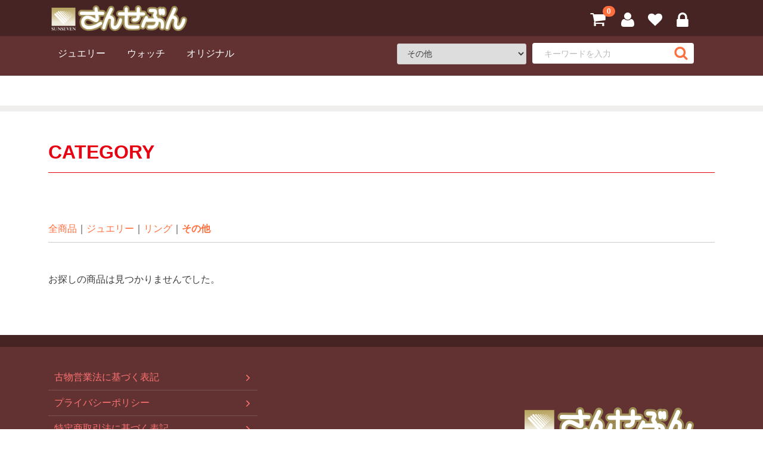

--- FILE ---
content_type: text/html; charset=UTF-8
request_url: https://sunseven.jp/shop/products/list?category_id=34
body_size: 4226
content:
<!doctype html>
<html lang="ja">
<head>
<meta charset="utf-8">
<meta http-equiv="X-UA-Compatible" content="IE=edge">
<title>さんせぶん / その他</title>
<meta name="viewport" content="width=device-width, initial-scale=1">
        <link rel="icon" href="/shop/html/template/23e23b0e9fbe1adec99101f44495553021ee4a4b/img/common/favicon.ico">
<link rel="stylesheet" href="/shop/html/template/23e23b0e9fbe1adec99101f44495553021ee4a4b/css/style.css?v=3.0.17">
<link rel="stylesheet" href="/shop/html/template/23e23b0e9fbe1adec99101f44495553021ee4a4b/css/slick.css?v=3.0.17">
<link rel="stylesheet" href="/shop/html/template/23e23b0e9fbe1adec99101f44495553021ee4a4b/css/default.css?v=3.0.17">
<!-- for original theme CSS -->

<script src="https://ajax.googleapis.com/ajax/libs/jquery/1.11.3/jquery.min.js"></script>
<script>window.jQuery || document.write('<script src="/shop/html/template/23e23b0e9fbe1adec99101f44495553021ee4a4b/js/vendor/jquery-1.11.3.min.js?v=3.0.17"><\/script>')</script>

            <!-- ▼Google Analytics -->
            <!-- Global site tag (gtag.js) - Google Analytics -->
<script async src="https://www.googletagmanager.com/gtag/js?id=UA-144570422-1"></script>
<script>
  window.dataLayer = window.dataLayer || [];
  function gtag(){dataLayer.push(arguments);}
  gtag('js', new Date());

  gtag('config', 'UA-144570422-1');
</script>
        <!-- ▲Google Analytics -->

    
</head>
<body id="page_product_list" class="product_page">
<div id="wrapper">
    <header id="header">
        <div class="container-fluid inner">
            <div class="row">
                                                            <!-- ▼カゴの中 -->
                        <div class="col-xs-12">
<div id="cart_area">
    <p class="cart-trigger"><a href="#cart">
            <svg class="cb cb-shopping-cart">
                <use xlink:href="#cb-shopping-cart"/>
            </svg>
            <span class="badge">0</span>
            <svg class="cb cb-close">
                <use xlink:href="#cb-close"/>
            </svg>
        </a>
    </p>
    <div id="cart" class="cart">
        <div class="inner">
                                                    <div class="btn_area">
                    <div class="message">
                        <p class="errormsg bg-danger" style="margin-bottom: 20px;">
                            現在カート内に<br>商品はございません。
                        </p>
                    </div>
                </div>
                    </div>
    </div>
</div>
</div>
                <!-- ▲カゴの中 -->
    <!-- ▼ログイン -->
                            <div id="member" class="member drawer_block pc">
        <ul class="member_link">
            <li>
                <a href="https://sunseven.jp/shop/entry" title="新規会員登録">
                    <svg class="cb cb-user"><use xlink:href="#cb-user" /></svg><span class="member_link-text">新規会員登録</span>
                </a>
            </li>
                            <li><a href="https://sunseven.jp/shop/mypage/favorite" title="お気に入り"><svg class="cb cb-heart"><use xlink:href="#cb-heart"></use></svg><span class="member_link-text">お気に入り</span></a></li>
                        <li>
                <a href="https://sunseven.jp/shop/mypage/login" title="ログイン">
                    <svg class="cb cb-lock"><use xlink:href="#cb-lock" /></svg><span class="member_link-text">ログイン</span>
                </a>
            </li>
        </ul>
    </div>

                <!-- ▲ログイン -->
    <!-- ▼ロゴ -->
            <div class="col-xs-12 header_logo">
    <div class="header_logo_area">
        <a href="https://sunseven.jp">
        <!--<a href="https://sunseven.jp/shop/">
            <p class="copy">　ジュエリー＆ウォッチ</p>-->
            <h1 class="header_logo"><img src="/shop/html/template/23e23b0e9fbe1adec99101f44495553021ee4a4b/img/common/logo.png"></h1>
            <!--<h1 class="header_logo">さんせぶん</h1>-->
        </a>
    </div>
</div>
        <!-- ▲ロゴ -->
    <!-- ▼カテゴリ -->
                        <div class="drawer_block pc col-xs-12 col-sm-6 header_category">
<nav id="category">
    <ul class="category-nav">
                <li>
        <a href="https://sunseven.jp/shop/products/list?category_id=1">
            ジュエリー
        </a>
                    <ul>
                                    <li>
        <a href="https://sunseven.jp/shop/products/list?category_id=59">
            ブレスレット
        </a>
            </li>

                                    <li>
        <a href="https://sunseven.jp/shop/products/list?category_id=3">
            リング
        </a>
                    <ul>
                                    <li>
        <a href="https://sunseven.jp/shop/products/list?category_id=5">
            ダイアモンド
        </a>
            </li>

                                    <li>
        <a href="https://sunseven.jp/shop/products/list?category_id=37">
            ルビー
        </a>
            </li>

                                    <li>
        <a href="https://sunseven.jp/shop/products/list?category_id=36">
            サファイア
        </a>
            </li>

                                    <li>
        <a href="https://sunseven.jp/shop/products/list?category_id=35">
            エメラルド
        </a>
            </li>

                                    <li>
        <a href="https://sunseven.jp/shop/products/list?category_id=56">
            パライバトルマリン
        </a>
            </li>

                                    <li>
        <a href="https://sunseven.jp/shop/products/list?category_id=34">
            その他
        </a>
            </li>

                        </ul>
            </li>

                                    <li>
        <a href="https://sunseven.jp/shop/products/list?category_id=4">
            ネックレス
        </a>
                    <ul>
                                    <li>
        <a href="https://sunseven.jp/shop/products/list?category_id=9">
            ダイアモンド
        </a>
            </li>

                                    <li>
        <a href="https://sunseven.jp/shop/products/list?category_id=41">
            ルビー
        </a>
            </li>

                                    <li>
        <a href="https://sunseven.jp/shop/products/list?category_id=40">
            サファイア
        </a>
            </li>

                                    <li>
        <a href="https://sunseven.jp/shop/products/list?category_id=39">
            エメラルド
        </a>
            </li>

                                    <li>
        <a href="https://sunseven.jp/shop/products/list?category_id=57">
            パライバトルマリン
        </a>
            </li>

                                    <li>
        <a href="https://sunseven.jp/shop/products/list?category_id=38">
            その他
        </a>
            </li>

                        </ul>
            </li>

                                    <li>
        <a href="https://sunseven.jp/shop/products/list?category_id=12">
            ペンダントトップ
        </a>
                    <ul>
                                    <li>
        <a href="https://sunseven.jp/shop/products/list?category_id=46">
            ダイヤモンド
        </a>
            </li>

                                    <li>
        <a href="https://sunseven.jp/shop/products/list?category_id=45">
            ルビー
        </a>
            </li>

                                    <li>
        <a href="https://sunseven.jp/shop/products/list?category_id=44">
            サファイア
        </a>
            </li>

                                    <li>
        <a href="https://sunseven.jp/shop/products/list?category_id=43">
            エメラルド
        </a>
            </li>

                                    <li>
        <a href="https://sunseven.jp/shop/products/list?category_id=58">
            パライバトルマリン
        </a>
            </li>

                                    <li>
        <a href="https://sunseven.jp/shop/products/list?category_id=42">
            その他
        </a>
            </li>

                        </ul>
            </li>

                                    <li>
        <a href="https://sunseven.jp/shop/products/list?category_id=7">
            ピアス
        </a>
                    <ul>
                                    <li>
        <a href="https://sunseven.jp/shop/products/list?category_id=10">
            ダイアモンド
        </a>
            </li>

                                    <li>
        <a href="https://sunseven.jp/shop/products/list?category_id=47">
            その他
        </a>
            </li>

                        </ul>
            </li>

                                    <li>
        <a href="https://sunseven.jp/shop/products/list?category_id=22">
            ブレスレット
        </a>
                    <ul>
                                    <li>
        <a href="https://sunseven.jp/shop/products/list?category_id=33">
            ダイアモンド
        </a>
            </li>

                                    <li>
        <a href="https://sunseven.jp/shop/products/list?category_id=32">
            ルビー
        </a>
            </li>

                                    <li>
        <a href="https://sunseven.jp/shop/products/list?category_id=31">
            サファイア
        </a>
            </li>

                                    <li>
        <a href="https://sunseven.jp/shop/products/list?category_id=30">
            エメラルド
        </a>
            </li>

                                    <li>
        <a href="https://sunseven.jp/shop/products/list?category_id=29">
            その他
        </a>
            </li>

                        </ul>
            </li>

                                    <li>
        <a href="https://sunseven.jp/shop/products/list?category_id=23">
            ブローチ
        </a>
                    <ul>
                                    <li>
        <a href="https://sunseven.jp/shop/products/list?category_id=24">
            ダイヤモンド
        </a>
            </li>

                                    <li>
        <a href="https://sunseven.jp/shop/products/list?category_id=25">
            ルビー
        </a>
            </li>

                                    <li>
        <a href="https://sunseven.jp/shop/products/list?category_id=26">
            サファイア
        </a>
            </li>

                                    <li>
        <a href="https://sunseven.jp/shop/products/list?category_id=27">
            エメラルド
        </a>
            </li>

                                    <li>
        <a href="https://sunseven.jp/shop/products/list?category_id=28">
            その他
        </a>
            </li>

                        </ul>
            </li>

                                    <li>
        <a href="https://sunseven.jp/shop/products/list?category_id=48">
            ルース
        </a>
                    <ul>
                                    <li>
        <a href="https://sunseven.jp/shop/products/list?category_id=50">
            ダイヤモンド
        </a>
            </li>

                                    <li>
        <a href="https://sunseven.jp/shop/products/list?category_id=53">
            ルビー
        </a>
            </li>

                                    <li>
        <a href="https://sunseven.jp/shop/products/list?category_id=52">
            サファイア
        </a>
            </li>

                                    <li>
        <a href="https://sunseven.jp/shop/products/list?category_id=51">
            エメラルド
        </a>
            </li>

                                    <li>
        <a href="https://sunseven.jp/shop/products/list?category_id=54">
            パライバトルマリン
        </a>
            </li>

                                    <li>
        <a href="https://sunseven.jp/shop/products/list?category_id=49">
            その他
        </a>
            </li>

                        </ul>
            </li>

                        </ul>
            </li>

                <li>
        <a href="https://sunseven.jp/shop/products/list?category_id=2">
            ウォッチ
        </a>
                    <ul>
                                    <li>
        <a href="https://sunseven.jp/shop/products/list?category_id=15">
            I.T.A
        </a>
            </li>

                                    <li>
        <a href="https://sunseven.jp/shop/products/list?category_id=14">
            アノーニモ（ANONIMO）
        </a>
            </li>

                                    <li>
        <a href="https://sunseven.jp/shop/products/list?category_id=20">
            アントワーヌプレジウソ（Antoine Preziuso）
        </a>
            </li>

                                    <li>
        <a href="https://sunseven.jp/shop/products/list?category_id=19">
            オリス（ORIS）
        </a>
            </li>

                                    <li>
        <a href="https://sunseven.jp/shop/products/list?category_id=18">
            テクノス（TECHNOS）
        </a>
            </li>

                                    <li>
        <a href="https://sunseven.jp/shop/products/list?category_id=17">
            ビスコンティ（VISCONTI）
        </a>
            </li>

                                    <li>
        <a href="https://sunseven.jp/shop/products/list?category_id=13">
            フォルティス（FORTIS）
        </a>
            </li>

                                    <li>
        <a href="https://sunseven.jp/shop/products/list?category_id=11">
            ポールピコ（PaulPicot）
        </a>
            </li>

                                    <li>
        <a href="https://sunseven.jp/shop/products/list?category_id=16">
            ボンバーグ（BOMBERG）
        </a>
            </li>

                                    <li>
        <a href="https://sunseven.jp/shop/products/list?category_id=21">
            その他
        </a>
            </li>

                        </ul>
            </li>

                <li>
        <a href="https://sunseven.jp/shop/products/list?category_id=6">
            オリジナル
        </a>
            </li>

        </ul> <!-- category-nav -->
</nav>
</div>
                <!-- ▲カテゴリ -->
    <!-- ▼商品検索 -->
                        <div class="drawer_block pc header_bottom_area col-xs-12 col-sm-6">
    <div id="search" class="search">
        <form method="get" id="searchform" action="/shop/products/list">
            <div class="search_inner">
                <select id="category_id" name="category_id" class="form-control"><option value="">全ての商品</option><option value="1">ジュエリー</option><option value="59">　ブレスレット</option><option value="3">　リング</option><option value="5">　　ダイアモンド</option><option value="37">　　ルビー</option><option value="36">　　サファイア</option><option value="35">　　エメラルド</option><option value="56">　　パライバトルマリン</option><option value="34" selected="selected">　　その他</option><option value="4">　ネックレス</option><option value="9">　　ダイアモンド</option><option value="41">　　ルビー</option><option value="40">　　サファイア</option><option value="39">　　エメラルド</option><option value="57">　　パライバトルマリン</option><option value="38">　　その他</option><option value="12">　ペンダントトップ</option><option value="46">　　ダイヤモンド</option><option value="45">　　ルビー</option><option value="44">　　サファイア</option><option value="43">　　エメラルド</option><option value="58">　　パライバトルマリン</option><option value="42">　　その他</option><option value="7">　ピアス</option><option value="10">　　ダイアモンド</option><option value="47">　　その他</option><option value="22">　ブレスレット</option><option value="33">　　ダイアモンド</option><option value="32">　　ルビー</option><option value="31">　　サファイア</option><option value="30">　　エメラルド</option><option value="29">　　その他</option><option value="23">　ブローチ</option><option value="24">　　ダイヤモンド</option><option value="25">　　ルビー</option><option value="26">　　サファイア</option><option value="27">　　エメラルド</option><option value="28">　　その他</option><option value="48">　ルース</option><option value="50">　　ダイヤモンド</option><option value="53">　　ルビー</option><option value="52">　　サファイア</option><option value="51">　　エメラルド</option><option value="54">　　パライバトルマリン</option><option value="49">　　その他</option><option value="2">ウォッチ</option><option value="15">　I.T.A</option><option value="14">　アノーニモ（ANONIMO）</option><option value="20">　アントワーヌプレジウソ（Antoine Preziuso）</option><option value="19">　オリス（ORIS）</option><option value="18">　テクノス（TECHNOS）</option><option value="17">　ビスコンティ（VISCONTI）</option><option value="13">　フォルティス（FORTIS）</option><option value="11">　ポールピコ（PaulPicot）</option><option value="16">　ボンバーグ（BOMBERG）</option><option value="21">　その他</option><option value="6">オリジナル</option></select>
                <div class="input_search">
                    <input type="search" id="name" name="name" maxlength="50" placeholder="キーワードを入力" class="form-control" />
                    <button type="submit" class="bt_search"><svg class="cb cb-search"><use xlink:href="#cb-search" /></svg></button>
                </div>
            </div>
            <div class="extra-form">
                                                                                                    </div>
        </form>
    </div>
</div>
                <!-- ▲商品検索 -->

                                                    <p id="btn_menu"><a class="nav-trigger" href="#nav">Menu<span></span></a></p>
        </div>
        </div>
    </header>

    <div id="contents" class="theme_main_only">

        <div id="contents_top">
                                            </div>

        <div class="container-fluid inner">
                                    
            <div id="main">
                                                
                <div id="main_middle">
                                <form name="form1" id="form1" method="get" action="?">
            <input type="hidden" id="mode" name="mode" />                                                                                                                                                                                                            <input type="hidden" value="34" id="category_id" name="category_id"/>
                                                                                                                                                                                                                                                                                                                                                                                                                                                                                                                                                                                                                                                                                                                                                                                                                                                                                                                                                                                                                                            <input type="hidden" id="name" name="name" maxlength="50" /><input type="hidden" id="pageno" name="pageno" />                                            <input type="hidden" value="15" id="disp_number" name="disp_number"/>
                                                                                                                                <input type="hidden" value="1" id="orderby" name="orderby"/>
                                                                                    
        </form>
        <div class="row">
            <h1 class="page-heading">CATEGORY</h1>
            <!-- ▼topicpath▼ -->
            <div id="topicpath">
                <ol id="list_header_menu">
                    <li><a href="https://sunseven.jp/shop/products/list">全商品</a></li>
                                                                        <li><a href="https://sunseven.jp/shop/products/list?category_id=1">ジュエリー</a></li>
                                                    <li><a href="https://sunseven.jp/shop/products/list?category_id=3">リング</a></li>
                                                    <li><a href="https://sunseven.jp/shop/products/list?category_id=34">その他</a></li>
                                                                                </ol>
            </div><!-- ▲topicpath▲ -->
        </div><!--/row-->

        <div id="result_info_box" class="row">
            <form name="page_navi_top" id="page_navi_top" action="?">
                                    <p id="result_info_box__item_count" class="intro col-sm-6"><strong style="display: none;"><span id="productscount">0</span>件</strong>お探しの商品は見つかりませんでした。</p>
                            </form>
        </div>

        <!-- ▼item_list▼ -->
        <div id="item_list">
            <div class="row">
                            </div>

        </div>
        <!-- ▲item_list▲ -->
                            </div>

                                                            </div>

                                    
                                    
        </div>

        <footer id="footer">
                                                            <!-- ▼フッター -->
            <div class="container-fluid inner">
    <div class="row">
        <ul class="footer-nav col-xs-12 col-sm-4">
            <li><a href="https://sunseven.jp/shop/help/about">古物営業法に基づく表記<svg class="cb cb-angle-right"><use xlink:href="#cb-angle-right" /></svg></a></li>
            <li><a href="https://sunseven.jp/shop/help/privacy">プライバシーポリシー<svg class="cb cb-angle-right"><use xlink:href="#cb-angle-right" /></svg></a></li>
            <li><a href="https://sunseven.jp/shop/help/tradelaw">特定商取引法に基づく表記<svg class="cb cb-angle-right"><use xlink:href="#cb-angle-right" /></svg></a></li>
            <li><a href="https://sunseven.jp/shop/contact">お問い合わせ<svg class="cb cb-angle-right"><use xlink:href="#cb-angle-right" /></svg></a></li>
        </ul>
        <ul class="col-xs-12 col-sm-4">
                    </ul>
        <div class="footer_logo_area col-xs-12 col-sm-4 ">
            <a href="https://sunseven.jp/shop/">
                <!--<p class="copy">ジュエリー＆ウォッチ</p>-->
                <p class="logo"><img src="/shop/html/template/23e23b0e9fbe1adec99101f44495553021ee4a4b/img/common/logo.png"></p>
                <!--<p class="logo">さんせぶん</p>-->
            </a>
        </div>
    </div>
    <div class="row">
        <p class="footer-copyright col-xs-12">
            <small>copyright (c) さんせぶん all rights reserved.</small>
        </p>
    </div>
</div>
        <!-- ▲フッター -->

                                        
        </footer>

    </div>

    <div id="drawer" class="drawer sp">
    </div>

</div>

<div class="overlay"></div>

<script src="/shop/html/template/23e23b0e9fbe1adec99101f44495553021ee4a4b/js/vendor/bootstrap.custom.min.js?v=3.0.17"></script>
<script src="/shop/html/template/23e23b0e9fbe1adec99101f44495553021ee4a4b/js/vendor/slick.min.js?v=3.0.17"></script>
<script src="/shop/html/template/23e23b0e9fbe1adec99101f44495553021ee4a4b/js/function.js?v=3.0.17"></script>
<script src="/shop/html/template/23e23b0e9fbe1adec99101f44495553021ee4a4b/js/eccube.js?v=3.0.17"></script>
<script>
$(function () {
    $('#drawer').append($('.drawer_block').clone(true).children());
    $.ajax({
        url: '/shop/html/template/23e23b0e9fbe1adec99101f44495553021ee4a4b/img/common/svg.html',
        type: 'GET',
        dataType: 'html',
    }).done(function(data){
        $('body').prepend(data);
    }).fail(function(data){
    });
});
</script>
        <script>
        // 並び順を変更
        function fnChangeOrderBy(orderby) {
            eccube.setValue('orderby', orderby);
            eccube.setValue('pageno', 1);
            eccube.submitForm();
        }

        // 表示件数を変更
        function fnChangeDispNumber(dispNumber) {
            eccube.setValue('disp_number', dispNumber);
            eccube.setValue('pageno', 1);
            eccube.submitForm();
        }
        // 商品表示BOXの高さを揃える
        $(window).load(function() {
            $('.product_item').matchHeight();
        });
    </script>
</body>
</html>
